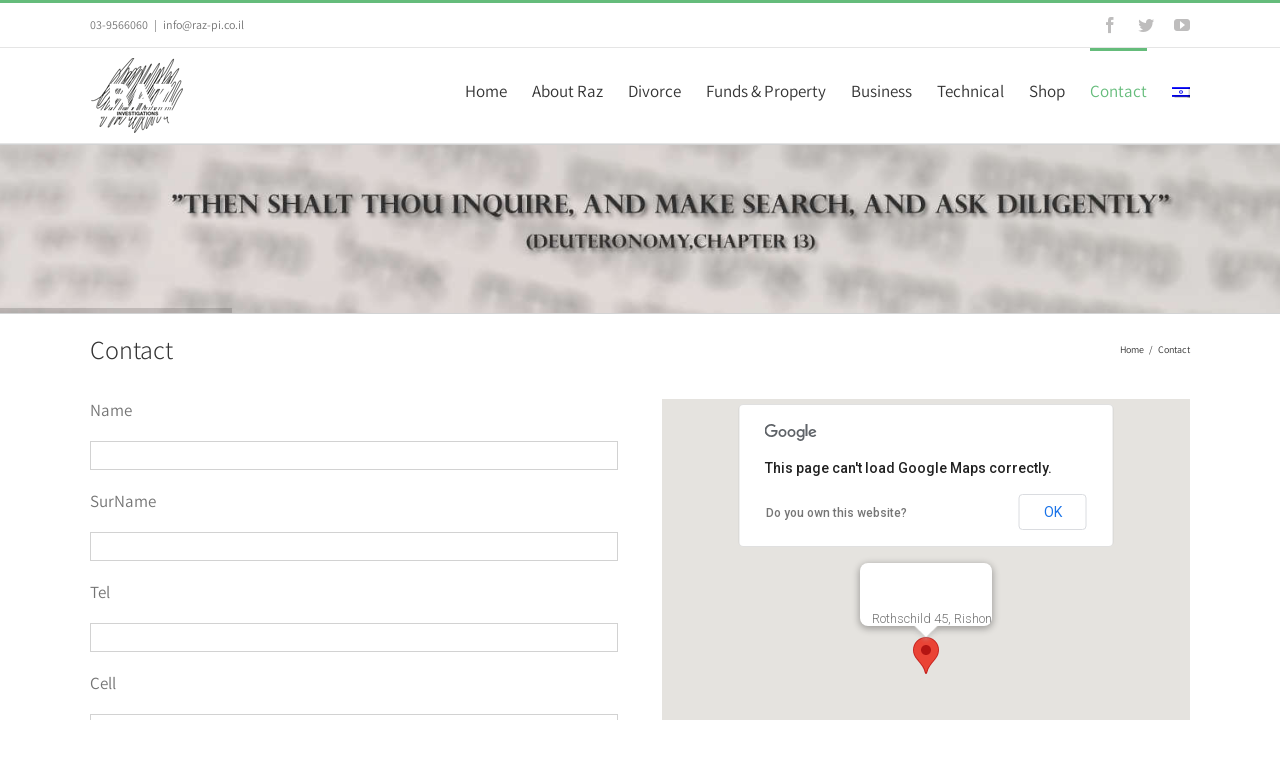

--- FILE ---
content_type: text/css
request_url: https://www.raz-pi.co.il/wp-content/themes/Avada-Child-Theme/style.css?ver=1.0.2
body_size: 1413
content:
/*
Theme Name: Avada Child
Description: Child theme for Avada theme
Author: ThemeFusion
Author URI: https://theme-fusion.com
Template: Avada
Version: 1.0.2
Text Domain:  Avada
*/


/*.rtl #header-sticky ul.navigation > li, .rtl #header ul.navigation > li{
	padding-left:15px !important;
}
@media (max-width: 800px){
	.rtl #header-sticky ul.navigation > li, .rtl #header ul.navigation > li {
		display: block;
		width: 100%;
	}
}*/

.makemethik{
	font-size: 15px !important;
}

.fusion-tabs.vertical-tabs .nav-tabs{
	width:100% !important;
}
.rtl .fusion-tabs.vertical-tabs .tab-pane,.fusion-tabs.vertical-tabs .tab-pane{
	border:1px solid #ebeaea !important;
}
.fusion-tabs.vertical-tabs .nav-tabs, .fusion-tabs.vertical-tabs .tab-content, .fusion-tabs.vertical-tabs .tab-pane, .rtl .fusion-tabs.vertical-tabs .nav-tabs, .rtl .fusion-tabs.vertical-tabs .tab-content, .rtl .fusion-tabs.vertical-tabs .tab-pane{
	width:100% !important;
	min-width:100% !important;
	
}
/* home icons */
.homeicons a h2{font-size: 18px !important;}
.homeicons h4{ color: #31837E !important;}
.homeicons{text-align:center;}

.homeicons{padding-bottom: 15px; margin-bottom:30px; border-bottom: 1px solid #eeeeee;}

.titlenice{
	font-size: 30px !important; 
	line-height:38px !important; 
	text-align:center; 
	padding:15px; 
	/*border-bottom: 1px solid #eeeeee; 
	border-top: 1px solid #eeeeee; */
}
.homeicons img.aminateme{border-radius: 50% !important; width: 70%; height: 70%;
-webkit-transition: all 0.2s ease-in-out;
-moz-transition: all 0.2s ease-in-out;
-ms-transition: all 0.2s ease-in-out;
-o-transition: all 0.2s ease-in-out;
transition: all 0.2s ease-in-out;
}

.homeicons img.aminateme:hover{
-moz-transform: scale(1.2) rotate(360deg);
-webkit-transform: scale(1.2) rotate(360deg);
-o-transform: scale(1.2) rotate(360deg);
-ms-transform: scale(1.2) rotate(360deg);
transform: scale(1.2) rotate(360deg);
}
.nobottom .two_third,.nobottom .one_third{margin-bottom: 0px !important;}

hr.lightgrey{
	border: 0px !important;
    height: 1px;
    background-color: #eeeeee !important;}

/* hide sidenav */
#sidebar .side-nav{display:none;}

/* woochanges */
.out-of-stock{font-size:170%; color:#a60000; font-weight: bold;}
.products li{min-height:355px !important;}
.product-details-container{min-height:100px !important;}

/* woocommarce bug checkout fix */
.woocommerce form.checkout .col-2, .woocommerce form.checkout #order_review_heading, .woocommerce form.checkout #order_review {
  display: block !important;
}

/* shik sig */
.shiksig{
    margin: 0;
    padding: 0;
	list-style: none outside none;
	color:#ffffff;
}
.shiksig a{color:#ffffff;}
ul.hesig{float:left;font-size:80% !important;}
ul.ensig{float:right;font-size:80% !important;}

@media only screen and (max-width: 510px){
ul.ensig,ul.hesig{float:none !important; display:inline-block;text-align:center; width:100%;}
}

ul.navigation > li > a > .iclflag, .top-menu > ul > li > a .iclflag{top: 45% !important;}


.products li{
    border-color: #E8E8E8 !important;
}

.fb_iframe_widget{
	display: block !important;
	text-align: center !important;
}
.fusion-page-title-bar h1{
	font-size:26px !important;
}

.fusion-mobile-menu-design-modern.fusion-header-v2 .fusion-header .fusion-icon-bars:before,.fusion-mobile-menu-design-modern.fusion-header-v2 .fusion-header .fusion-icon-shopping-cart:before {
    font-size: 50px !important;
}

.fusion-out-of-stock{
	background-color: rgba(210, 0, 0, 0.75) !important;
	font-weight: bold;
}

#sidebar .side-nav{display:none !important;}
#sidebar .widget h4.widget-title{margin-top:0px !important;}

@media only screen and (min-width: 800px) and (max-width: 1020px){
	.fusion-main-menu > ul > li > a{
		font-size: 1.7vw !important;
	}
	.fusion-header-v2 .fusion-main-menu > ul > li{
		padding-right:1.6vw !important;
	}
}
.rtl #acp-toggle-toolbar.toolbar-left{
	left:0px !important;
	right:auto !important;
	top: 50% !important;
}
#acp-toggle-toolbar.toolbar-left{
	right:0px !important;
	left:auto !important;
	top: 50% !important;
}
#acp-toggle-toolbar{
	border: 0px !important;
	width: 28px !important;
	height: 28px !important;
	border-radius: 0px;
}
#acp-toggle-toolbar img {
    width: 24px !important;
	height: 24px !important;
}

.productgal .fusion-carousel-item .fusion-image-wrapper{
	width:100% !important;
}
@media screen and (max-width: 800px){
	.fusion-page-title-row,.fusion-page-title-row .fusion-page-title-wrapper{
		min-height:100% !important;
		height:100% !important;
		display:block !important;
	}
}